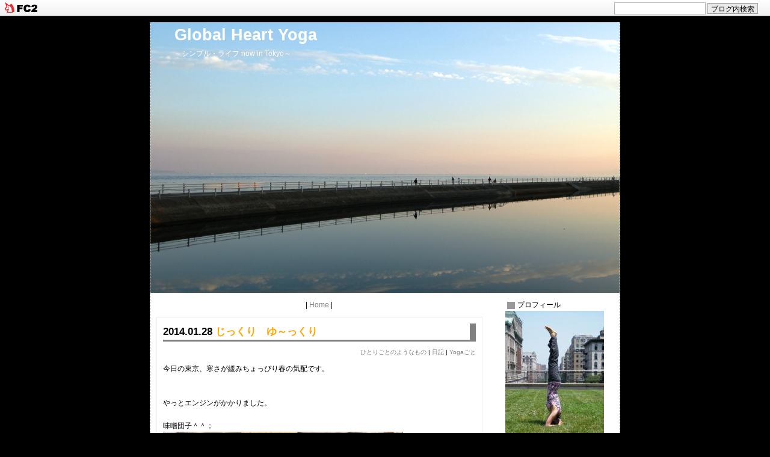

--- FILE ---
content_type: text/html; charset=utf-8
request_url: http://makiko-yoga.jp/blog-entry-121.html
body_size: 7100
content:

<!DOCTYPE HTML PUBLIC "-//W3C//DTD HTML 4.01 Transitional//EN" "http://www.w3.org/TR/html4/loose.dtd">
<html >
<head>
<meta http-equiv="content-type" content="text/html; charset=utf-8">
<meta http-equiv="content-style-type" content="text/css">
<meta http-equiv="content-script-type" content="text/javascript">
<link href="http://blog-imgs-75.fc2.com/m/a/r/marc260wny/css/4e811.css" type="text/css" rel="stylesheet">
<link rel="alternate" type="application/rss+xml" title="RSS" href="http://makiko-yoga.jp/?xml">
<title>Global Heart Yoga じっくり　ゆ～っくり</title>
<link href="https://static.fc2.com/css_cn/common/headbar/120710style.css" rel="stylesheet" type="text/css" media="all" />
</head>
<body>
<div id="sh_fc2blogheadbar">
	<div class="sh_fc2blogheadbar_body">
		<div id="sh_fc2blogheadbar_menu">
			<a href="https://blog.fc2.com/" rel="nofollow"><img src="https://static.fc2.com/image/headbar/sh_fc2blogheadbar_logo.png" alt="FC2ブログ" /></a>
		</div>
		<div id="sh_fc2blogheadbar_search">
			<form name="barForm" method="get" action="" target="blank">
				<input class="sh_fc2blogheadbar_searchform" type="text" name="q" value="" maxlength="30" onclick="this.style.color='#000000';" onfocus="this.select();" onblur="this.style.color='#999999'" />
				<input type="hidden" name="charset" value="utf-8" />
				<input class="sh_fc2blogheadbar_searchbtn" type="submit" value="ブログ内検索" />
			</form>
		</div>
		<div id="sh_fc2blogheadbar_link_box" class="sh_fc2blogheadbar_link" style="visibility: hidden;"></div>
	</div>
</div>

<!-- [FC2 Analyzer] http://analyzer.fc2.com/  -->
<script language="javascript" src="http://analyzer55.fc2.com/ana/processor.php?uid=1934475" type="text/javascript"></script>
<noscript><div align="right"><img src="http://analyzer55.fc2.com/ana/icon.php?uid=1934475&ref=&href=&wid=0&hei=0&col=0" /></div></noscript>
<!-- [FC2 Analyzer]  -->
<!--外枠-->
<div id="container">

<a name="pagetop"></a>



<!--ヘッダー部分-->
<div id="header">

<!--ブログタイトル-->
<div class="blog_title"><a href="http://makiko-yoga.jp/">Global Heart Yoga</a></div>
<!--/ブログタイトル-->

<!--サブタイトル-->
<div class="sub_title">～シンプル・ライフ now in Tokyo～</div>
<!--/サブタイトル-->

</div>
<!--/ヘッダー部分-->




<!--メニュー部分-->
<div id="menu">


<!--プラグイン-->


<div class="menu_block">

<div class="menu_title" style="text-align:left">プロフィール</div>

<div style="text-align:left">

</div>
<p class="plugin-myimage" style="text-align:left">
<img src="https://blog-imgs-45.fc2.com/m/a/r/marc260wny/20120807095647aces.jpg" alt="Makiko　">
</p>
<p style="text-align:left">
Author:Makiko　<br>
古代ギリシア哲学から思想の変遷を経て,インド哲学に至り, 心身の調和を奏でるYogaに出会いました.<br><br>Yoga講師経歴：<br>2004～2013 ニューヨーク,コネチカット州でMakikoYoga主宰.<br>2012～2013 Sivananda Yoga NY Centerで日本語クラス担当.<br>2013～現在 日本橋,新宿,目白でヨーガクラス開催.<br>2020～オンライン・ヨーガ毎週金曜日に公開.<br><br>全米ヨーガ協会公認講師<br>シヴァナンダ・ヨーガ公認講師<br>シニア・ヨーガ講師<br><br>筑波大学大学院 人間総合科学研究科修了（保健学修士）<br><br>京都府出身.一男一女の母です.<br>よろしくお願いいたします♪</p>
<div style="text-align:left">

</div>

</div>


<div class="menu_block">

<div class="menu_title" style="text-align:left">最新記事</div>

<div style="text-align:left">

</div>
<ul>
<li style="text-align:left">
<a href="http://makiko-yoga.jp/blog-entry-461.html" title="小正月">小正月 (01/15)</a>
</li><li style="text-align:left">
<a href="http://makiko-yoga.jp/blog-entry-460.html" title="Hello 2026!">Hello 2026! (01/04)</a>
</li><li style="text-align:left">
<a href="http://makiko-yoga.jp/blog-entry-459.html" title="ありがとう 2025">ありがとう 2025 (12/29)</a>
</li><li style="text-align:left">
<a href="http://makiko-yoga.jp/blog-entry-458.html" title="晩秋">晩秋 (11/19)</a>
</li><li style="text-align:left">
<a href="http://makiko-yoga.jp/blog-entry-456.html" title="神帰月">神帰月 (11/06)</a>
</li><li style="text-align:left">
<a href="http://makiko-yoga.jp/blog-entry-454.html" title="お能">お能 (10/28)</a>
</li><li style="text-align:left">
<a href="http://makiko-yoga.jp/blog-entry-453.html" title="余白">余白 (10/23)</a>
</li><li style="text-align:left">
<a href="http://makiko-yoga.jp/blog-entry-452.html" title="寒露">寒露 (10/16)</a>
</li><li style="text-align:left">
<a href="http://makiko-yoga.jp/blog-entry-451.html" title="金風">金風 (10/02)</a>
</li><li style="text-align:left">
<a href="http://makiko-yoga.jp/blog-entry-450.html" title="Yoga">Yoga (09/25)</a>
</li></ul>
<div style="text-align:left">

</div>

</div>


<div class="menu_block">

<div class="menu_title" style="text-align:left">最新コメント</div>

<div style="text-align:left">

</div>
<ul>
<li style="text-align:left">
<a href="http://makiko-yoga.jp/blog-entry-458.html#comment365" title="">Makiko　:晩秋 (11/20)</a>
</li><li style="text-align:left">
<a href="http://makiko-yoga.jp/blog-entry-458.html#comment364" title="">TOKO:晩秋 (11/20)</a>
</li><li style="text-align:left">
<a href="http://makiko-yoga.jp/blog-entry-428.html#comment363" title="">Makiko　:水無月の祓 (10/07)</a>
</li><li style="text-align:left">
<a href="http://makiko-yoga.jp/blog-entry-428.html#comment362" title="">Makiko　:水無月の祓 (10/06)</a>
</li><li style="text-align:left">
<a href="http://makiko-yoga.jp/blog-entry-430.html#comment361" title="">Makiko　:「関」 (10/06)</a>
</li><li style="text-align:left">
<a href="http://makiko-yoga.jp/blog-entry-428.html#comment360" title="">TOKO:水無月の祓 (10/05)</a>
</li><li style="text-align:left">
<a href="http://makiko-yoga.jp/blog-entry-428.html#comment359" title="">TOKO:水無月の祓 (10/05)</a>
</li><li style="text-align:left">
<a href="http://makiko-yoga.jp/blog-entry-430.html#comment358" title="">TOKO:「関」 (10/03)</a>
</li></ul>
<div style="text-align:left">

</div>

</div>


<div class="menu_block">

<div class="menu_title" style="text-align:left">カテゴリ</div>

<div style="text-align:left">

</div>
<div>
<div style="text-align:left">
<a href="http://makiko-yoga.jp/blog-category-14.html" title="クラス・スケジュール">クラス・スケジュール (70)</a>
</div><div style="text-align:left">
<a href="http://makiko-yoga.jp/blog-category-1.html" title="Yogaごと">Yogaごと (69)</a>
</div><div style="text-align:left">
<a href="http://makiko-yoga.jp/blog-category-12.html" title="Tokyoの風">Tokyoの風 (66)</a>
</div><div style="text-align:left">
<a href="http://makiko-yoga.jp/blog-category-11.html" title="ＮＹの風">ＮＹの風 (28)</a>
</div><div style="text-align:left">
<a href="http://makiko-yoga.jp/blog-category-13.html" title="日本の生活">日本の生活 (5)</a>
</div><div style="text-align:left">
<a href="http://makiko-yoga.jp/blog-category-5.html" title="アメリカ生活">アメリカ生活 (6)</a>
</div><div style="text-align:left">
<a href="http://makiko-yoga.jp/blog-category-6.html" title="思うこと・感じること">思うこと・感じること (105)</a>
</div><div style="text-align:left">
<a href="http://makiko-yoga.jp/blog-category-8.html" title="Food">Food (3)</a>
</div><div style="text-align:left">
<a href="http://makiko-yoga.jp/blog-category-7.html" title="Art&Music">Art&Music (2)</a>
</div><div style="text-align:left">
<a href="http://makiko-yoga.jp/blog-category-10.html" title="わたくしごと">わたくしごと (26)</a>
</div><div style="text-align:left">
<a href="http://makiko-yoga.jp/blog-category-0.html" title="未分類">未分類 (2)</a>
</div><div style="text-align:left">
<a href="http://makiko-yoga.jp/blog-category-15.html" title="お知らせ">お知らせ (3)</a>
</div></div>
<div style="text-align:left">

</div>

</div>






<div class="menu_block">

<div class="menu_title" style="text-align:left">検索フォーム</div>

<div style="text-align:left">

</div>
<form action="http://makiko-yoga.jp/blog-entry-121.html" method="get">
<p class="plugin-search" style="text-align:left">
<input type="text" size="20" name="q" value="" maxlength="200"><br>
<input type="submit" value=" 検索 ">
</p>
</form>
<div style="text-align:left">

</div>

</div>



<div class="menu_block">

<div class="menu_title" style="text-align:left">リンク</div>

<div style="text-align:left">

</div>
<ul>
  <li style="text-align:left">
    <a href="http://liafail.blog114.fc2.com/" title="以前のブログはこちらから　'Global Heart'　　　　　　2007/10～2012/05　" target="_blank">以前のブログはこちらから　'Global Heart'　　　　　　2007/10～2012/05　</a>
  </li><li style="text-align:left">
    <a href="http://www.sivananda.org/ny/" title="Sivananda Yoga Center NY" target="_blank">Sivananda Yoga Center NY</a>
  </li><li style="text-align:left">
    <a href="http://ameblo.jp/ny-shotoku-no-kai/" title="中垣顕實法師～NY聖徳の会～" target="_blank">中垣顕實法師～NY聖徳の会～</a>
  </li><li style="text-align:left">
    <a href="http://artofworld.exblog.jp/" title="NYでクラフト＆ヨガを楽しむ" target="_blank">NYでクラフト＆ヨガを楽しむ</a>
  </li><li style="text-align:left">
    <a href="http://blog.nyslowlife.com/" title="NYスローライフ" target="_blank">NYスローライフ</a>
  </li><li style="text-align:left">
    <a href="http://nyliberty.exblog.jp/" title="ニューヨークの遊び方" target="_blank">ニューヨークの遊び方</a>
  </li><li style="text-align:left">
    <a href="http://www.kokoro-jyosanin.com/index.html" title="こころ助産院" target="_blank">こころ助産院</a>
  </li>  <li><a href="https://admin.blog.fc2.com/control.php">管理画面</a></li>
</ul>
<div style="text-align:left">

</div>

</div>



<div class="menu_block">

<div class="menu_title" style="text-align:left">月別アーカイブ</div>

<div style="text-align:left">

</div>
<ul>
<li style="text-align:left">
<a href="http://makiko-yoga.jp/blog-date-202601.html" title="2026/01">2026/01 (2)</a>
</li><li style="text-align:left">
<a href="http://makiko-yoga.jp/blog-date-202512.html" title="2025/12">2025/12 (1)</a>
</li><li style="text-align:left">
<a href="http://makiko-yoga.jp/blog-date-202511.html" title="2025/11">2025/11 (2)</a>
</li><li style="text-align:left">
<a href="http://makiko-yoga.jp/blog-date-202510.html" title="2025/10">2025/10 (4)</a>
</li><li style="text-align:left">
<a href="http://makiko-yoga.jp/blog-date-202509.html" title="2025/09">2025/09 (1)</a>
</li><li style="text-align:left">
<a href="http://makiko-yoga.jp/blog-date-202508.html" title="2025/08">2025/08 (1)</a>
</li><li style="text-align:left">
<a href="http://makiko-yoga.jp/blog-date-202507.html" title="2025/07">2025/07 (5)</a>
</li><li style="text-align:left">
<a href="http://makiko-yoga.jp/blog-date-202506.html" title="2025/06">2025/06 (2)</a>
</li><li style="text-align:left">
<a href="http://makiko-yoga.jp/blog-date-202504.html" title="2025/04">2025/04 (1)</a>
</li><li style="text-align:left">
<a href="http://makiko-yoga.jp/blog-date-202503.html" title="2025/03">2025/03 (2)</a>
</li><li style="text-align:left">
<a href="http://makiko-yoga.jp/blog-date-202501.html" title="2025/01">2025/01 (2)</a>
</li><li style="text-align:left">
<a href="http://makiko-yoga.jp/blog-date-202412.html" title="2024/12">2024/12 (1)</a>
</li><li style="text-align:left">
<a href="http://makiko-yoga.jp/blog-date-202411.html" title="2024/11">2024/11 (2)</a>
</li><li style="text-align:left">
<a href="http://makiko-yoga.jp/blog-date-202410.html" title="2024/10">2024/10 (1)</a>
</li><li style="text-align:left">
<a href="http://makiko-yoga.jp/blog-date-202407.html" title="2024/07">2024/07 (1)</a>
</li><li style="text-align:left">
<a href="http://makiko-yoga.jp/blog-date-202406.html" title="2024/06">2024/06 (1)</a>
</li><li style="text-align:left">
<a href="http://makiko-yoga.jp/blog-date-202405.html" title="2024/05">2024/05 (1)</a>
</li><li style="text-align:left">
<a href="http://makiko-yoga.jp/blog-date-202404.html" title="2024/04">2024/04 (2)</a>
</li><li style="text-align:left">
<a href="http://makiko-yoga.jp/blog-date-202403.html" title="2024/03">2024/03 (1)</a>
</li><li style="text-align:left">
<a href="http://makiko-yoga.jp/blog-date-202402.html" title="2024/02">2024/02 (1)</a>
</li><li style="text-align:left">
<a href="http://makiko-yoga.jp/blog-date-202401.html" title="2024/01">2024/01 (1)</a>
</li><li style="text-align:left">
<a href="http://makiko-yoga.jp/blog-date-202312.html" title="2023/12">2023/12 (2)</a>
</li><li style="text-align:left">
<a href="http://makiko-yoga.jp/blog-date-202311.html" title="2023/11">2023/11 (2)</a>
</li><li style="text-align:left">
<a href="http://makiko-yoga.jp/blog-date-202310.html" title="2023/10">2023/10 (1)</a>
</li><li style="text-align:left">
<a href="http://makiko-yoga.jp/blog-date-202309.html" title="2023/09">2023/09 (1)</a>
</li><li style="text-align:left">
<a href="http://makiko-yoga.jp/blog-date-202308.html" title="2023/08">2023/08 (2)</a>
</li><li style="text-align:left">
<a href="http://makiko-yoga.jp/blog-date-202307.html" title="2023/07">2023/07 (4)</a>
</li><li style="text-align:left">
<a href="http://makiko-yoga.jp/blog-date-202306.html" title="2023/06">2023/06 (1)</a>
</li><li style="text-align:left">
<a href="http://makiko-yoga.jp/blog-date-202305.html" title="2023/05">2023/05 (1)</a>
</li><li style="text-align:left">
<a href="http://makiko-yoga.jp/blog-date-202304.html" title="2023/04">2023/04 (3)</a>
</li><li style="text-align:left">
<a href="http://makiko-yoga.jp/blog-date-202303.html" title="2023/03">2023/03 (2)</a>
</li><li style="text-align:left">
<a href="http://makiko-yoga.jp/blog-date-202302.html" title="2023/02">2023/02 (1)</a>
</li><li style="text-align:left">
<a href="http://makiko-yoga.jp/blog-date-202301.html" title="2023/01">2023/01 (1)</a>
</li><li style="text-align:left">
<a href="http://makiko-yoga.jp/blog-date-202212.html" title="2022/12">2022/12 (1)</a>
</li><li style="text-align:left">
<a href="http://makiko-yoga.jp/blog-date-202211.html" title="2022/11">2022/11 (1)</a>
</li><li style="text-align:left">
<a href="http://makiko-yoga.jp/blog-date-202210.html" title="2022/10">2022/10 (2)</a>
</li><li style="text-align:left">
<a href="http://makiko-yoga.jp/blog-date-202208.html" title="2022/08">2022/08 (1)</a>
</li><li style="text-align:left">
<a href="http://makiko-yoga.jp/blog-date-202207.html" title="2022/07">2022/07 (1)</a>
</li><li style="text-align:left">
<a href="http://makiko-yoga.jp/blog-date-202206.html" title="2022/06">2022/06 (2)</a>
</li><li style="text-align:left">
<a href="http://makiko-yoga.jp/blog-date-202204.html" title="2022/04">2022/04 (1)</a>
</li><li style="text-align:left">
<a href="http://makiko-yoga.jp/blog-date-202203.html" title="2022/03">2022/03 (2)</a>
</li><li style="text-align:left">
<a href="http://makiko-yoga.jp/blog-date-202202.html" title="2022/02">2022/02 (2)</a>
</li><li style="text-align:left">
<a href="http://makiko-yoga.jp/blog-date-202201.html" title="2022/01">2022/01 (2)</a>
</li><li style="text-align:left">
<a href="http://makiko-yoga.jp/blog-date-202112.html" title="2021/12">2021/12 (2)</a>
</li><li style="text-align:left">
<a href="http://makiko-yoga.jp/blog-date-202110.html" title="2021/10">2021/10 (1)</a>
</li><li style="text-align:left">
<a href="http://makiko-yoga.jp/blog-date-202108.html" title="2021/08">2021/08 (2)</a>
</li><li style="text-align:left">
<a href="http://makiko-yoga.jp/blog-date-202105.html" title="2021/05">2021/05 (2)</a>
</li><li style="text-align:left">
<a href="http://makiko-yoga.jp/blog-date-202104.html" title="2021/04">2021/04 (2)</a>
</li><li style="text-align:left">
<a href="http://makiko-yoga.jp/blog-date-202103.html" title="2021/03">2021/03 (3)</a>
</li><li style="text-align:left">
<a href="http://makiko-yoga.jp/blog-date-202101.html" title="2021/01">2021/01 (2)</a>
</li><li style="text-align:left">
<a href="http://makiko-yoga.jp/blog-date-202012.html" title="2020/12">2020/12 (1)</a>
</li><li style="text-align:left">
<a href="http://makiko-yoga.jp/blog-date-202011.html" title="2020/11">2020/11 (1)</a>
</li><li style="text-align:left">
<a href="http://makiko-yoga.jp/blog-date-202010.html" title="2020/10">2020/10 (1)</a>
</li><li style="text-align:left">
<a href="http://makiko-yoga.jp/blog-date-202008.html" title="2020/08">2020/08 (1)</a>
</li><li style="text-align:left">
<a href="http://makiko-yoga.jp/blog-date-202007.html" title="2020/07">2020/07 (1)</a>
</li><li style="text-align:left">
<a href="http://makiko-yoga.jp/blog-date-202006.html" title="2020/06">2020/06 (1)</a>
</li><li style="text-align:left">
<a href="http://makiko-yoga.jp/blog-date-202005.html" title="2020/05">2020/05 (3)</a>
</li><li style="text-align:left">
<a href="http://makiko-yoga.jp/blog-date-202004.html" title="2020/04">2020/04 (6)</a>
</li><li style="text-align:left">
<a href="http://makiko-yoga.jp/blog-date-202003.html" title="2020/03">2020/03 (2)</a>
</li><li style="text-align:left">
<a href="http://makiko-yoga.jp/blog-date-202002.html" title="2020/02">2020/02 (3)</a>
</li><li style="text-align:left">
<a href="http://makiko-yoga.jp/blog-date-202001.html" title="2020/01">2020/01 (3)</a>
</li><li style="text-align:left">
<a href="http://makiko-yoga.jp/blog-date-201912.html" title="2019/12">2019/12 (4)</a>
</li><li style="text-align:left">
<a href="http://makiko-yoga.jp/blog-date-201910.html" title="2019/10">2019/10 (1)</a>
</li><li style="text-align:left">
<a href="http://makiko-yoga.jp/blog-date-201909.html" title="2019/09">2019/09 (2)</a>
</li><li style="text-align:left">
<a href="http://makiko-yoga.jp/blog-date-201908.html" title="2019/08">2019/08 (1)</a>
</li><li style="text-align:left">
<a href="http://makiko-yoga.jp/blog-date-201907.html" title="2019/07">2019/07 (1)</a>
</li><li style="text-align:left">
<a href="http://makiko-yoga.jp/blog-date-201906.html" title="2019/06">2019/06 (2)</a>
</li><li style="text-align:left">
<a href="http://makiko-yoga.jp/blog-date-201905.html" title="2019/05">2019/05 (1)</a>
</li><li style="text-align:left">
<a href="http://makiko-yoga.jp/blog-date-201904.html" title="2019/04">2019/04 (2)</a>
</li><li style="text-align:left">
<a href="http://makiko-yoga.jp/blog-date-201903.html" title="2019/03">2019/03 (1)</a>
</li><li style="text-align:left">
<a href="http://makiko-yoga.jp/blog-date-201902.html" title="2019/02">2019/02 (1)</a>
</li><li style="text-align:left">
<a href="http://makiko-yoga.jp/blog-date-201901.html" title="2019/01">2019/01 (1)</a>
</li><li style="text-align:left">
<a href="http://makiko-yoga.jp/blog-date-201812.html" title="2018/12">2018/12 (1)</a>
</li><li style="text-align:left">
<a href="http://makiko-yoga.jp/blog-date-201811.html" title="2018/11">2018/11 (1)</a>
</li><li style="text-align:left">
<a href="http://makiko-yoga.jp/blog-date-201810.html" title="2018/10">2018/10 (2)</a>
</li><li style="text-align:left">
<a href="http://makiko-yoga.jp/blog-date-201809.html" title="2018/09">2018/09 (1)</a>
</li><li style="text-align:left">
<a href="http://makiko-yoga.jp/blog-date-201808.html" title="2018/08">2018/08 (2)</a>
</li><li style="text-align:left">
<a href="http://makiko-yoga.jp/blog-date-201807.html" title="2018/07">2018/07 (2)</a>
</li><li style="text-align:left">
<a href="http://makiko-yoga.jp/blog-date-201806.html" title="2018/06">2018/06 (2)</a>
</li><li style="text-align:left">
<a href="http://makiko-yoga.jp/blog-date-201805.html" title="2018/05">2018/05 (1)</a>
</li><li style="text-align:left">
<a href="http://makiko-yoga.jp/blog-date-201804.html" title="2018/04">2018/04 (3)</a>
</li><li style="text-align:left">
<a href="http://makiko-yoga.jp/blog-date-201803.html" title="2018/03">2018/03 (2)</a>
</li><li style="text-align:left">
<a href="http://makiko-yoga.jp/blog-date-201802.html" title="2018/02">2018/02 (2)</a>
</li><li style="text-align:left">
<a href="http://makiko-yoga.jp/blog-date-201801.html" title="2018/01">2018/01 (4)</a>
</li><li style="text-align:left">
<a href="http://makiko-yoga.jp/blog-date-201712.html" title="2017/12">2017/12 (3)</a>
</li><li style="text-align:left">
<a href="http://makiko-yoga.jp/blog-date-201711.html" title="2017/11">2017/11 (3)</a>
</li><li style="text-align:left">
<a href="http://makiko-yoga.jp/blog-date-201710.html" title="2017/10">2017/10 (3)</a>
</li><li style="text-align:left">
<a href="http://makiko-yoga.jp/blog-date-201709.html" title="2017/09">2017/09 (2)</a>
</li><li style="text-align:left">
<a href="http://makiko-yoga.jp/blog-date-201708.html" title="2017/08">2017/08 (3)</a>
</li><li style="text-align:left">
<a href="http://makiko-yoga.jp/blog-date-201707.html" title="2017/07">2017/07 (3)</a>
</li><li style="text-align:left">
<a href="http://makiko-yoga.jp/blog-date-201706.html" title="2017/06">2017/06 (1)</a>
</li><li style="text-align:left">
<a href="http://makiko-yoga.jp/blog-date-201705.html" title="2017/05">2017/05 (3)</a>
</li><li style="text-align:left">
<a href="http://makiko-yoga.jp/blog-date-201704.html" title="2017/04">2017/04 (4)</a>
</li><li style="text-align:left">
<a href="http://makiko-yoga.jp/blog-date-201703.html" title="2017/03">2017/03 (1)</a>
</li><li style="text-align:left">
<a href="http://makiko-yoga.jp/blog-date-201702.html" title="2017/02">2017/02 (4)</a>
</li><li style="text-align:left">
<a href="http://makiko-yoga.jp/blog-date-201701.html" title="2017/01">2017/01 (3)</a>
</li><li style="text-align:left">
<a href="http://makiko-yoga.jp/blog-date-201612.html" title="2016/12">2016/12 (4)</a>
</li><li style="text-align:left">
<a href="http://makiko-yoga.jp/blog-date-201611.html" title="2016/11">2016/11 (5)</a>
</li><li style="text-align:left">
<a href="http://makiko-yoga.jp/blog-date-201610.html" title="2016/10">2016/10 (2)</a>
</li><li style="text-align:left">
<a href="http://makiko-yoga.jp/blog-date-201609.html" title="2016/09">2016/09 (1)</a>
</li><li style="text-align:left">
<a href="http://makiko-yoga.jp/blog-date-201608.html" title="2016/08">2016/08 (3)</a>
</li><li style="text-align:left">
<a href="http://makiko-yoga.jp/blog-date-201607.html" title="2016/07">2016/07 (2)</a>
</li><li style="text-align:left">
<a href="http://makiko-yoga.jp/blog-date-201606.html" title="2016/06">2016/06 (2)</a>
</li><li style="text-align:left">
<a href="http://makiko-yoga.jp/blog-date-201605.html" title="2016/05">2016/05 (6)</a>
</li><li style="text-align:left">
<a href="http://makiko-yoga.jp/blog-date-201604.html" title="2016/04">2016/04 (2)</a>
</li><li style="text-align:left">
<a href="http://makiko-yoga.jp/blog-date-201603.html" title="2016/03">2016/03 (4)</a>
</li><li style="text-align:left">
<a href="http://makiko-yoga.jp/blog-date-201602.html" title="2016/02">2016/02 (5)</a>
</li><li style="text-align:left">
<a href="http://makiko-yoga.jp/blog-date-201601.html" title="2016/01">2016/01 (2)</a>
</li><li style="text-align:left">
<a href="http://makiko-yoga.jp/blog-date-201512.html" title="2015/12">2015/12 (4)</a>
</li><li style="text-align:left">
<a href="http://makiko-yoga.jp/blog-date-201511.html" title="2015/11">2015/11 (3)</a>
</li><li style="text-align:left">
<a href="http://makiko-yoga.jp/blog-date-201510.html" title="2015/10">2015/10 (3)</a>
</li><li style="text-align:left">
<a href="http://makiko-yoga.jp/blog-date-201509.html" title="2015/09">2015/09 (4)</a>
</li><li style="text-align:left">
<a href="http://makiko-yoga.jp/blog-date-201508.html" title="2015/08">2015/08 (2)</a>
</li><li style="text-align:left">
<a href="http://makiko-yoga.jp/blog-date-201507.html" title="2015/07">2015/07 (3)</a>
</li><li style="text-align:left">
<a href="http://makiko-yoga.jp/blog-date-201506.html" title="2015/06">2015/06 (5)</a>
</li><li style="text-align:left">
<a href="http://makiko-yoga.jp/blog-date-201505.html" title="2015/05">2015/05 (5)</a>
</li><li style="text-align:left">
<a href="http://makiko-yoga.jp/blog-date-201504.html" title="2015/04">2015/04 (3)</a>
</li><li style="text-align:left">
<a href="http://makiko-yoga.jp/blog-date-201503.html" title="2015/03">2015/03 (5)</a>
</li><li style="text-align:left">
<a href="http://makiko-yoga.jp/blog-date-201502.html" title="2015/02">2015/02 (4)</a>
</li><li style="text-align:left">
<a href="http://makiko-yoga.jp/blog-date-201501.html" title="2015/01">2015/01 (4)</a>
</li><li style="text-align:left">
<a href="http://makiko-yoga.jp/blog-date-201412.html" title="2014/12">2014/12 (3)</a>
</li><li style="text-align:left">
<a href="http://makiko-yoga.jp/blog-date-201411.html" title="2014/11">2014/11 (3)</a>
</li><li style="text-align:left">
<a href="http://makiko-yoga.jp/blog-date-201410.html" title="2014/10">2014/10 (5)</a>
</li><li style="text-align:left">
<a href="http://makiko-yoga.jp/blog-date-201409.html" title="2014/09">2014/09 (2)</a>
</li><li style="text-align:left">
<a href="http://makiko-yoga.jp/blog-date-201408.html" title="2014/08">2014/08 (4)</a>
</li><li style="text-align:left">
<a href="http://makiko-yoga.jp/blog-date-201407.html" title="2014/07">2014/07 (3)</a>
</li><li style="text-align:left">
<a href="http://makiko-yoga.jp/blog-date-201406.html" title="2014/06">2014/06 (4)</a>
</li><li style="text-align:left">
<a href="http://makiko-yoga.jp/blog-date-201405.html" title="2014/05">2014/05 (4)</a>
</li><li style="text-align:left">
<a href="http://makiko-yoga.jp/blog-date-201404.html" title="2014/04">2014/04 (2)</a>
</li><li style="text-align:left">
<a href="http://makiko-yoga.jp/blog-date-201403.html" title="2014/03">2014/03 (2)</a>
</li><li style="text-align:left">
<a href="http://makiko-yoga.jp/blog-date-201402.html" title="2014/02">2014/02 (2)</a>
</li><li style="text-align:left">
<a href="http://makiko-yoga.jp/blog-date-201401.html" title="2014/01">2014/01 (4)</a>
</li><li style="text-align:left">
<a href="http://makiko-yoga.jp/blog-date-201312.html" title="2013/12">2013/12 (2)</a>
</li><li style="text-align:left">
<a href="http://makiko-yoga.jp/blog-date-201310.html" title="2013/10">2013/10 (2)</a>
</li><li style="text-align:left">
<a href="http://makiko-yoga.jp/blog-date-201309.html" title="2013/09">2013/09 (1)</a>
</li><li style="text-align:left">
<a href="http://makiko-yoga.jp/blog-date-201308.html" title="2013/08">2013/08 (1)</a>
</li><li style="text-align:left">
<a href="http://makiko-yoga.jp/blog-date-201307.html" title="2013/07">2013/07 (1)</a>
</li><li style="text-align:left">
<a href="http://makiko-yoga.jp/blog-date-201306.html" title="2013/06">2013/06 (3)</a>
</li><li style="text-align:left">
<a href="http://makiko-yoga.jp/blog-date-201305.html" title="2013/05">2013/05 (4)</a>
</li><li style="text-align:left">
<a href="http://makiko-yoga.jp/blog-date-201304.html" title="2013/04">2013/04 (4)</a>
</li><li style="text-align:left">
<a href="http://makiko-yoga.jp/blog-date-201303.html" title="2013/03">2013/03 (6)</a>
</li><li style="text-align:left">
<a href="http://makiko-yoga.jp/blog-date-201302.html" title="2013/02">2013/02 (8)</a>
</li><li style="text-align:left">
<a href="http://makiko-yoga.jp/blog-date-201301.html" title="2013/01">2013/01 (5)</a>
</li><li style="text-align:left">
<a href="http://makiko-yoga.jp/blog-date-201212.html" title="2012/12">2012/12 (5)</a>
</li><li style="text-align:left">
<a href="http://makiko-yoga.jp/blog-date-201211.html" title="2012/11">2012/11 (5)</a>
</li><li style="text-align:left">
<a href="http://makiko-yoga.jp/blog-date-201210.html" title="2012/10">2012/10 (9)</a>
</li><li style="text-align:left">
<a href="http://makiko-yoga.jp/blog-date-201209.html" title="2012/09">2012/09 (1)</a>
</li><li style="text-align:left">
<a href="http://makiko-yoga.jp/blog-date-201208.html" title="2012/08">2012/08 (5)</a>
</li><li style="text-align:left">
<a href="http://makiko-yoga.jp/blog-date-201207.html" title="2012/07">2012/07 (5)</a>
</li><li style="text-align:left">
<a href="http://makiko-yoga.jp/blog-date-201206.html" title="2012/06">2012/06 (14)</a>
</li><li style="text-align:left">
<a href="http://makiko-yoga.jp/blog-date-201205.html" title="2012/05">2012/05 (2)</a>
</li></ul>
<div style="text-align:left">

</div>

</div>



<div class="menu_block">

<div class="menu_title" style="text-align:left">ＱＲコード</div>

<div style="text-align:left">

</div>
<div class="plugin-qrcode" style="text-align:left"><img src="https://blog-imgs-45.fc2.com/m/a/r/marc260wny/9a778c352.jpg" alt="QR"></div>
<div style="text-align:left">

</div>

</div>






<!--/プラグイン-->


</div>
<!--/メニュー部分-->




<!--記事部分-->
<div id="main">

<!--ページ移動-->
<div class="page_navi">
| <a href="http://makiko-yoga.jp/">Home</a> |
</div>
<!--/ページ移動-->

<!--/エントリー-->
<div class="main_block">

<div class="main_title">
2014.01.28 
<a id="121" name="121">じっくり　ゆ～っくり</a>
</div>

<div class="main_state">
<a href="https://blog.fc2.com/theme-83391-7.html" title="ひとりごとのようなものへのリンク">ひとりごとのようなもの</a> | 
<a href="https://blog.fc2.com/community-7.html" title="日記へのリンク">日記</a> | 
<a href="/blog-category-1.html">Yogaごと</a>
</div>

<div class="main_body">今日の東京、寒さが緩みちょっぴり春の気配です。<br><br><br>やっとエンジンがかかりました。<br><br>味噌団子＾＾；<br><a href="http://marc260wny.blog.fc2.com/img/fc2blog_201401281128026cb.jpg/" target="_blank"><img src="http://blog-imgs-58.fc2.com/m/a/r/marc260wny/fc2blog_201401281128026cb.jpg" alt="fc2blog_201401281128026cb.jpg" border="0" width="399" height="299" /></a><br><br>ＮＹで作り、持ち帰ったひよこ豆のお味噌が後僅かとなり…<br>多湿な日本で初めて試す玄米麹を使った手前味噌です。<br><br>梅雨を越えてどんな育ち方をしてくれるのかな、ドキドキ楽しみです。<br>じっくり、ゆ～っくり、そーだて♪<br><br><br>先週末は、東京マルシェ・ヨガ＆オーガニックという<br>八百屋さんから会社をスタートされたユニークな社長さんに興味をもち、<br>日本エイジング予防ヨガセラピー協会のご高齢者・椅子ヨガ講座を受けて参りました。<br><br><img src="http://blog-imgs-58.fc2.com/m/a/r/marc260wny/fc2blog_20140128135632350.jpg"/><br><br>「薬に頼らない体づくりを」<br><br>転倒防止、下肢強化の為に椅子に座ったままでも出来るアーサナ、<br>送り続ける呼吸によって予防できる生活習慣病や精神の安定、<br>そして何よりも、新しい動きを体験することによって、<br>意識的に脳に刺激を与えることができるヨガ、<br><br>年齢を重ねるごと、ヨガが果たせる役割の大切さを実感です。<br><br>じっくり、ゆ～っくりの継続で、<br>お味噌が成熟していくように、体も心も強く旨みが増しますように。<br><br><br>明日は練馬区デイサービスセンターでシニアヨガ、<br>明後日は四ッ谷・市ヶ谷の燕スタジオでヨガクラス、<br>たくさんの笑顔に会って来ます☆<br><br></div>

<div class="main_body">
</div>

<div class="main_body">
<a href="http://makiko-yoga.jp/blog-entry-121.html#comment">Comment:0</a> | <a href="http://makiko-yoga.jp/blog-entry-121.html#trackback">TrackBack:0</a></div>

<div class="main_state"><a href="#pagetop">Top↑</a></div>

</div>

<!--
<rdf:RDF xmlns:rdf="http://www.w3.org/1999/02/22-rdf-syntax-ns#"
         xmlns:trackback="http://madskills.com/public/xml/rss/module/trackback/"
         xmlns:dc="http://purl.org/dc/elements/1.1/">
<rdf:Description
    rdf:about="http://makiko-yoga.jp/blog-entry-121.html"
    trackback:ping="http://makiko-yoga.jp/tb.php/121-b3278b20"
    dc:title="<%topmain_title>"
    dc:identifier="http://makiko-yoga.jp/blog-entry-121.html"
    dc:subject="Yogaごと"
    dc:description="今日の東京、寒さが緩みちょっぴり春の気配です。やっとエンジンがかかりました。味噌団子＾＾；ＮＹで作り、持ち帰ったひよこ豆のお味噌が後僅かとなり…多湿な日本で初めて試す玄米麹を使った手前味噌です。梅雨を越えてどんな育ち方をしてくれるのかな、ドキドキ楽しみです。じっくり、ゆ～っくり、そーだて♪先週末は、東京マルシェ・ヨガ＆オーガニックという八百屋さんから会社をスタートされたユニークな社長さんに興味をもち..."
    dc:creator="Makiko　"
    dc:date="2014-01-28T17:03:40+09:00" />
</rdf:RDF>
--><!--/エントリー-->


<!--ページ移動-->

<div class="page_navi">
&lt;&lt;<a href="http://makiko-yoga.jp/blog-entry-122.html">余寒　２月ヨガクラスへのご案内</a> | <a href="http://makiko-yoga.jp/">Home</a> | 
<a href="http://makiko-yoga.jp/blog-entry-120.html">３０日☆心身リセットヨーガクラスのご案内</a>&gt;&gt;</div>
<!--/ページ移動-->


<!--コメント-->
<div class="main_block">

<div class="main_title"><a name="comment">Comment</a></div>

<div class="main_body">

<!--コメント表示-->
<!--/コメント表示-->

</div>


<!--コメント投稿-->

<div class="main_body">

<form method="post" action="http://makiko-yoga.jp/blog-entry-121.html" name="comment_form">
<input type="hidden" name="mode" value="regist">
<input type="hidden" name="comment[no]" value="121">
<table border="0" celpadding="0" cellspacing="0">
<tr>
<td><label for="name">Name:</label></td><td><input id="name" type="text" name="comment[name]" size="50" value=""></td>
</tr><tr>
<td><label for="mail">Mail:</label></td><td><input id="mail" type="text" name="comment[mail]" size="50" value=""></td>
</tr><tr>
<td><label for="url">URL:</label></td><td><input id="url" type="text" name="comment[url]" size="50" value=""></td>
</tr><tr>
<td><label for="comment">Comment:</label></td><td>
<textarea id="comment" cols="40" rows="8" name="comment[body]"></textarea></td>
</tr><tr>
<td><label for="pass">Pass:</label></td><td><input id="pass" type="password" name="comment[pass]" size="20"></td>
</tr><tr>
<td><label for="himitu"></label></td>
</tr>
</table>
<input id="himitu" type="checkbox" name="comment[himitu]"> Secret
<p><input type="submit" value="Send"></p>
</form>

</div>

<div class="main_state"><a href="#pagetop">Top↑</a></div>

</div>
<!--/コメント投稿-->


<!--/コメント-->


<!--コメント編集-->
<!--/コメント編集-->


<!--トラックバック-->
<div class="main_block">

<div class="main_title"><a name="trackback">TrackBack</a></div>

<div class="main_body">

TrackBackURL<br>
→http://makiko-yoga.jp/tb.php/121-b3278b20
</div>

<div class="main_body">


</div>

<div class="main_state"><a href="#pagetop">Top↑</a></div>

</div>
<!--/トラックバック-->


<!--ページ移動-->
<div class="page_navi">
| <a href="http://makiko-yoga.jp/">Home</a> |
</div>
<!--/ページ移動-->




</div>
<!--/記事部分-->




<!--フッター部分-->
<div id="footer">
Copyright &copy;Global Heart Yoga All Rights Reserved.<br>
<!--削除禁止-->
Photo by
<a href="http://www.shashin-sozai.com/" target="_blank">写真素材.com</a>
<a href="http://www.shashin-sozai.com/materials.html" target="_blank">素材ページ</a><br>
<span id="ad1"><script type="text/javascript">var j = '41';</script><script type="text/javascript" charset="utf-8" src="https://admin.blog.fc2.com/i/image/janre.js"></script></span><noscript><p>FC2Ad</p></noscript><!-- spotad:0 --><!-- genre:41 --><!-- sub_genre:314 --><!-- sp_banner:1 --><!-- passive:0 --><!-- lang:ja --><!-- HeadBar:1 --><!-- VT:blog --><!-- nad:0 --> <br>
<!--/削除禁止-->

</div>
<!--/フッター部分-->





</div>
<!--/外枠-->

<script type="text/javascript" charset="utf-8" src="https://admin.blog.fc2.com/dctanalyzer.php" defer></script>
<script type="text/javascript" charset="utf-8" src="//static.fc2.com/comment.js" defer></script>
<script type="text/javascript" src="//static.fc2.com/js/blog/blog_res.js" defer></script>
<script type="text/javascript" src="https://static.fc2.com/js/blog/headbar_ad_load.js?genre=41&20141111" charset="utf-8"></script>
<script type="text/javascript" src="https://static.fc2.com/js/blog/ad_ref.js?20121115"></script>
</body>
</html>